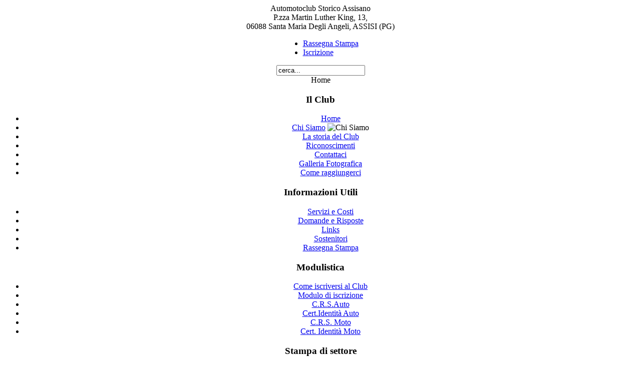

--- FILE ---
content_type: text/html; charset=utf-8
request_url: https://asaclubassisi.com/index.php/component/content/article/338-in-arrivo
body_size: 5401
content:
<!DOCTYPE html PUBLIC "-//W3C//DTD XHTML 1.0 Transitional//EN" "http://www.w3.org/TR/xhtml1/DTD/xhtml1-transitional.dtd">
<html xmlns="http://www.w3.org/1999/xhtml" xml:lang="it-it" lang="it-it" >
<head>
  <base href="https://asaclubassisi.com/index.php/component/content/article/338-in-arrivo" />
  <meta http-equiv="content-type" content="text/html; charset=utf-8" />
  <meta name="robots" content="index, follow" />
  <meta name="keywords" content="Auto storiche moto trattori" />
  <meta name="title" content="In arrivo.." />
  <meta name="author" content="Alessandro" />
  <meta name="description" content="Automotoclub storico assisano. Il più grande Club del Centro Italia dedicato al motorismo storico." />
  <meta name="generator" content="Joomla! 1.5 - Open Source Content Management" />
  <title>In arrivo..</title>
  <link href="/templates/rhuk_milkyway/favicon.ico" rel="shortcut icon" type="image/x-icon" />
  <link rel="stylesheet" href="/plugins/content/socialshareandvotebutton/style.css" type="text/css" />
  <script type="text/javascript" src="/media/system/js/mootools.js"></script>
  <script type="text/javascript" src="/media/system/js/caption.js"></script>
  <script type="text/javascript" src="http://widgets.digg.com/buttons.js"></script>


<link rel="stylesheet" href="/templates/system/css/system.css" type="text/css" />
<link rel="stylesheet" href="/templates/system/css/general.css" type="text/css" />
<link rel="stylesheet" href="/templates/rhuk_milkyway/css/template.css" type="text/css" />
<link rel="stylesheet" href="/templates/rhuk_milkyway/css/blue.css" type="text/css" />
<link rel="stylesheet" href="/templates/rhuk_milkyway/css/blue_bg.css" type="text/css" />
<link rel="stylesheet" href="/templates/rhuk_milkyway/css/ASA.css" type="text/css" />

<!--[if lte IE 6]>
<link href="/templates/rhuk_milkyway/css/ieonly.css" rel="stylesheet" type="text/css" />
<![endif]-->

</head>
<body id="page_bg" class="color_blue bg_blue width_fmax">
<a name="up" id="up"></a>
<div class="center" align="center">
	<div id="wrapper">
		<div id="wrapper_r">
			<div id="header">
				<div id="header_l">
					<div id="header_r">
						<div id="logo"></div>
<!-- nascondo il modulo TOP dall'header (articolo NewsFlash)
						 -->
						<div class="title">
							<center>Automotoclub Storico Assisano</center>
							<div class="title2">
								P.zza Martin Luther King, 13, 
								<br/>
								06088 Santa Maria Degli Angeli, ASSISI (PG)
								<br/>
							</div>
						</div>
						<div id="logoR"></div>
					</div>
				</div>
			</div>

			<div id="tabarea">
				<div id="tabarea_l">
					<div id="tabarea_r">
						<div id="tabmenu">
						<table cellpadding="0" cellspacing="0" class="pill">
							<tr>
								<td class="pill_l">&nbsp;</td>
								<td class="pill_m">
								<div id="pillmenu">
									<ul id="mainlevel-nav"><li><a href="/index.php/rassegnastampa" class="mainlevel-nav" >Rassegna Stampa</a></li><li><a href="/index.php/iscrizione" class="mainlevel-nav" >Iscrizione</a></li></ul>
								</div>
								</td>
								<td class="pill_r">&nbsp;</td>
							</tr>
							</table>
						</div>
					</div>
				</div>
			</div>

			<div id="search">
				<form action="index.php" method="post">
	<div class="search">
		<input name="searchword" id="mod_search_searchword" maxlength="20" alt="Cerca" class="inputbox" type="text" size="20" value="cerca..."  onblur="if(this.value=='') this.value='cerca...';" onfocus="if(this.value=='cerca...') this.value='';" />	</div>
	<input type="hidden" name="task"   value="search" />
	<input type="hidden" name="option" value="com_search" />
	<input type="hidden" name="Itemid" value="0" />
</form>
			</div>

			<div id="pathway">
				<span class="breadcrumbs pathway">
Home</span>

			</div>

			<div class="clr"></div>

			<div id="whitebox">
				<div id="whitebox_t">
					<div id="whitebox_tl">
						<div id="whitebox_tr"></div>
					</div>
				</div>

				<div id="whitebox_m">
					<div id="area">
									

						<div id="leftcolumn">
															<div class="module_menu">
			<div>
				<div>
					<div>
													<h3>Il Club</h3>
											<ul id="mainlevel"><li><a href="/index.php/home" class="mainlevel" >Home</a></li><li><a href="/index.php/chisiamo" class="mainlevel" >Chi Siamo</a> <img src="/images/stories/new_blue (Custom).jpg" border="0" alt="Chi Siamo"/></li><li><a href="/index.php/storiaclub" class="mainlevel" >La storia del Club</a></li><li><a href="/index.php/riconoscimenti" class="mainlevel" >Riconoscimenti</a></li><li><a href="/index.php/contattaci" class="mainlevel" >Contattaci</a></li><li><a href="#" onclick="javascript: window.open('http://foto.asaclubassisi.com', '', 'toolbar=no,location=no,status=no,menubar=no,scrollbars=yes,resizable=yes,width=780,height=550'); return false" class="mainlevel" >Galleria Fotografica</a>
</li><li><a href="/index.php/comeraggiungerci-" class="mainlevel" >Come raggiungerci</a></li></ul>					</div>
				</div>
			</div>
		</div>
			<div class="module_menu">
			<div>
				<div>
					<div>
													<h3>Informazioni Utili</h3>
											<ul id="mainlevel"><li><a href="/index.php/servizi-e-costi" class="mainlevel" >Servizi e Costi</a></li><li><a href="/index.php/faq" class="mainlevel" >Domande e Risposte</a></li><li><a href="/index.php/web-links" class="mainlevel" >Links</a></li><li><a href="/index.php/sostenitori" class="mainlevel" >Sostenitori</a></li><li><a href="/index.php/rassegna-stampa" class="mainlevel" >Rassegna Stampa</a></li></ul>					</div>
				</div>
			</div>
		</div>
			<div class="module_menu">
			<div>
				<div>
					<div>
													<h3>Modulistica</h3>
											<ul id="mainlevel"><li><a href="/index.php/iscrizioneasa" class="mainlevel" >Come iscriversi al Club</a></li><li><a href="/files/modulistica/2023/modulo_iscrizione_2023.pdf" class="mainlevel" >Modulo di iscrizione</a></li><li><a href="/files/modulistica/2019/LIBRETTO AUTO 2019 con dichiarazioni.pdf" target="_blank" class="mainlevel" >C.R.S.Auto</a></li><li><a href="/files/modulistica/2023/ASI_certificato identita AUTO 2023 segreteria EDIT.pdf" class="mainlevel" >Cert.Identità Auto</a></li><li><a href="/files/modulistica/2019/LIBRETTO MOTO 2019 con dichiarazioni.pdf" target="_blank" class="mainlevel" >C.R.S. Moto</a></li><li><a href="/files/modulistica/2023/ASI_certificato identita MOTO 2023 segreteria EDIT.pdf" class="mainlevel" >Cert. Identità Moto</a></li></ul>					</div>
				</div>
			</div>
		</div>
			<div class="module_menu">
			<div>
				<div>
					<div>
													<h3>Stampa di settore</h3>
											<ul id="mainlevel"><li><a href="http://www.asifed.it/manovella/" target="_blank" class="mainlevel" >Archivio &quot;La Manovella&quot;</a></li></ul>					</div>
				</div>
			</div>
		</div>
			<div class="module_menu">
			<div>
				<div>
					<div>
													<h3>I nostri filmati</h3>
											<ul id="mainlevel"><li><a href="https://vimeo.com/album/2416496" target="_blank" class="mainlevel" >Video del 2015</a></li><li><a href="#" onclick="javascript: window.open('https://vimeo.com/album/1870481', '', 'toolbar=no,location=no,status=no,menubar=no,scrollbars=yes,resizable=yes,width=780,height=550'); return false" class="mainlevel" >Video del 2014</a>
</li><li><a href="http://www.vimeo.com/album/1656753" target="_blank" class="mainlevel" >Video fino al 2013</a></li></ul>					</div>
				</div>
			</div>
		</div>
	
												</div>

												<div id="maincolumn">
													
<!-- parte centrale della pagina -->

							<table class="nopad">
								<tr valign="top">
									<td align="center"> <!-- parte centrale della pagina -->
										<table class="contentpaneopen">
<tr>
		<!-- Scarpanti -->
		<td align="right" width="100%" class="buttonheading">
		<b>Letto: 3083 volte</b>
		</td>
	
	

					<td align="right" width="100%" class="buttonheading">
		<a href="/index.php/component/content/article/338-in-arrivo?format=pdf" title="PDF" onclick="window.open(this.href,'win2','status=no,toolbar=no,scrollbars=yes,titlebar=no,menubar=no,resizable=yes,width=640,height=480,directories=no,location=no'); return false;" rel="nofollow"><img src="/images/M_images/pdf_button.png" alt="PDF"  /></a>		</td>
		
				<td align="right" width="100%" class="buttonheading">
		<a href="/index.php/component/content/article/338-in-arrivo?tmpl=component&amp;print=1&amp;page=" title="Stampa" onclick="window.open(this.href,'win2','status=no,toolbar=no,scrollbars=yes,titlebar=no,menubar=no,resizable=yes,width=640,height=480,directories=no,location=no'); return false;" rel="nofollow"><img src="/images/M_images/printButton.png" alt="Stampa"  /></a>		</td>
		
				<td align="right" width="100%" class="buttonheading">
		<a href="/index.php/component/mailto/?tmpl=component&amp;link=bd12293690b13877ef05d725aff3699c4610ee2c" title="E-mail" onclick="window.open(this.href,'win2','width=400,height=350,menubar=yes,resizable=yes'); return false;"><img src="/images/M_images/emailButton.png" alt="E-mail"  /></a>		</td>
						</tr>
</table>

<table class="contentpaneopen">



<tr>
<td valign="top">
<div align="center">
<p style="text-align: center;" mce_style="text-align: center;"><b>Il 6&nbsp;</b><b style="font-family: Helvetica, Arial, sans-serif; font-size: 12px; text-align: left;" mce_style="font-family: Helvetica, Arial, sans-serif; font-size: 12px; text-align: left;">Gennaio 2019<br /></b><b>vi aspettiamo a S.Maria degli Angeli per ...</b></p><p style="text-align: center;" mce_style="text-align: center;"><b><img mce_src="/images/eventi2019/01 Befana dei Priori/BEFANA PRIORI (300).jpg" src="/images/eventi2019/01 Befana dei Priori/BEFANA PRIORI (300).jpg" alt="Befana dei Priori 2019 - www.asaclubassisi.com" title="Befana dei Priori 2019 - www.asaclubassisi.com" width="500" /><br /></b></p>

	</div>

	<!-- FASCIA ROSSA -->
<!--
	<div align="center">
	<table class="mceItemTable" width="100%" bgcolor="#42ACE9">
	<tbody><tr><td>
	<p mce_style="text-align: center;" style="font-size: 12.16px; text-align: center; color: #1E3B84;"><b><u>

	Rivedi le foto di <a href="http://foto.asaclubassisi.com/main.php?g2_itemId=41929" mce_href="http://foto.asaclubassisi.com/main.php?g2_itemId=41929" target="_blank" alt="">ASA in Volo 2017</a> !</u></b></p>

	</td></tr>
	</tbody></table>
	</div>
-->
	<!-- FASCIA ROSSA FINE --><p><br /></p><p><br /></p><div class="clear"></div><div class="allshare_buttons allshare_button_b"><div class="allshare_button"><a name="fb_share" type="button_count" share_url="https://asaclubassisi.com/index.php/component/content/article/338-in-arrivo" href="http://www.facebook.com/sharer.php">Share</a><script src="http://static.ak.fbcdn.net/connect.php/js/FB.Share" type="text/javascript"></script></div><div class="allshare_button"><script type="text/javascript" src="http://platform.twitter.com/widgets.js"></script><div><a href="http://twitter.com/share" class="twitter-share-button" data-text="In arrivo.." data-url="https://asaclubassisi.com/index.php/component/content/article/338-in-arrivo"  data-count="horizontal">Tweet</a></div></div><div class="allshare_button"><a class="DiggThisButton DiggCompact" href="http://digg.com/submit?url=https%3A%2F%2Fasaclubassisi.com%2Findex.php%2Fcomponent%2Fcontent%2Farticle%2F338-in-arrivo&amp;title=In arrivo.."></a></div><div class="allshare_button"><div class="allshare_button_delc"><div class="allshare_button_dellsharec"><a href="http://www.delicious.com/save" onclick="window.open('http://www.delicious.com/save?v=5&noui&jump=close&url='+encodeURIComponent('https://asaclubassisi.com/index.php/component/content/article/338-in-arrivo')+'&title='+encodeURIComponent('In arrivo..'),'delicious', 'toolbar=no,width=550,height=550'); return false;"><span>Share</span></a></div></div></div><div class="allshare_button"><a title="Post to Google Buzz" class="google-buzz-button" href="http://www.google.com/buzz/post" data-button-style="small-count" data-url="https://asaclubassisi.com/index.php/component/content/article/338-in-arrivo"></a><script type="text/javascript" src="http://www.google.com/buzz/api/button.js"></script></div><div class="allshare_button"><script type="text/javascript" src="http://d.yimg.com/ds/badge2.in.js" badgetype="text-votes">https://asaclubassisi.com/index.php/component/content/article/338-in-arrivo</script></div><div class="allshare_button_like" style="width:450px;height:80px;"><iframe src="http://www.facebook.com/plugins/like.php?href=https%3A%2F%2Fasaclubassisi.com%2Findex.php%2Fcomponent%2Fcontent%2Farticle%2F338-in-arrivo&amp;layout=standard&amp;show_faces=true&amp;width=450&amp;action=like&amp;colorscheme=light&amp;height=80" scrolling="no" frameborder="0" style="border:none; overflow:hidden; width:450px; height:80px;" allowTransparency="true"></iframe></div><div class="clear"></div></div></td>
</tr>

</table>
<span class="article_separator">&nbsp;</span>

										
									</td>
																			<td class="greyline">&nbsp;</td>
										<td width="170"> <!-- la riga grigia dovrebbe andare qui -->
													<div class="moduletable">
					<p><a href="https://www.officinebenelli.it/museo_ASI_MORBIDELLI/2021/03/23/la-collezione/" mce_href="https://www.officinebenelli.it/museo_ASI_MORBIDELLI/2021/03/23/la-collezione/" title="vai al sito della Collezione Asi Morbidelli" target="_blank"><img mce_src="/images/eventi2022/banner-Morbidelli.png" src="/images/eventi2022/banner-Morbidelli.png" alt="Collezione ASI Morbidelli" width="250" height="63"></a><br mce_bogus="1"></p>		</div>
			<div class="moduletable">
					<h3>Attività del Club</h3>
					<p style="text-align: justify;" mce_style="text-align: justify;"><b>Si informano i gentili soci che le attività di segreteria del Club si svolgono con orari normali (</b><b style="color: rgb(255, 0, 0); font-family: Helvetica, Arial, sans-serif; font-size: 12px;" mce_style="color: #ff0000; font-family: Helvetica, Arial, sans-serif; font-size: 12px;"><span class="style1">&nbsp;tutti i LUNEDI' dalle ore 21.00 alle ore 23.00</span></b><b style="font-size: 12.16px;" mce_style="font-size: 12.16px;">&nbsp;) nel rispetto delle normative sanitarie vigenti.<br>Per l'accesso alla Segreteria è obbligatorio l'uso della mascherina.</b></p><p style="text-align: justify;" mce_style="text-align: justify;"><b style="font-size: 12.16px;" mce_style="font-size: 12.16px;"><br></b></p>		</div>
			<div class="moduletable">
					<h3>Segui con noi...</h3>
					<p><a target="_blank" title="www.epocachestoria.it" mce_href="http://www.epocachestoria.it" href="http://www.epocachestoria.it"><img src="http://www.asaclubassisi.com/images/stories/epocachestoria.it-banner.png" mce_src="/images/stories/epocachestoria.it-banner.png" alt="www.epocachestoria.it" title="www.epocachestoria.it"></a>
</p>
<!--
<p>Il servizio sul raduno <b>Bandiera Gialla</b> nella </p><p><b>puntata 60</b> di EpocaCheStoria!!</p>

<div style="position: relative; width: 256px;">
<object id="0" type="application/x-shockwave-flash" data="/images/eventi2014/04_EPOCA_Puntata60/player_flv_maxi.swf" height="144" width="256">
<param name="movie" value="/player_flv_maxi.swf">
<param name="wmode" value="opaque">
<param name="allowFullScreen" value="true">
<param name="allowScriptAccess" value="sameDomain">
<param name="quality" value="high">
<param name="menu" value="true">
<param name="autoplay" value="false">
<param name="autoload" value="false">
<param name="FlashVars" value="flv=/images/eventi2014/04_EPOCA_Puntata60/EPOCA_60__.flv&amp;width=256&amp;height=144&amp;autoplay=0&amp;autoload=0&amp;buffer=5&amp;buffermessage=&amp;playercolor=464646&amp;loadingcolor=999898&amp;buttoncolor=ffffff&amp;buttonovercolor=dddcdc&amp;slidercolor=ffffff&amp;sliderovercolor=dddcdc&amp;showvolume=1&amp;showfullscreen=1&amp;playeralpha=100&amp;title=Epoca...Che Storia.. puntata 60&amp;margin=0&amp;buffershowbg=0">
</object>
</div>
-->		</div>
			<div class="moduletable">
					<h3>Convenzione ASI</h3>
					<p style="font-size: 12.16px; line-height: 15.808px;" mce_style="font-size: 12.16px; line-height: 15.808px;"><img mce_src="/images/eventi2016/PerTe_Assicurazioni/PerTe---Banner.png" src="/images/eventi2016/PerTe_Assicurazioni/PerTe---Banner.png" alt="Per Te - www.pertesicuro.com" width="250" height="93" style="color: #2153AB; font-family: Helvetica, Arial, sans-serif; font-size: 13px; font-weight: bold; line-height: 15.808px;" mce_style="color: #2153AB; font-family: Helvetica, Arial, sans-serif; font-size: 13px; font-weight: bold; line-height: 15.808px;"></p><h3 style="line-height: 15.808px;" mce_style="line-height: 15.808px;"><span mce_style="color: #2153AB;" style="color: #2153AB;"><ul><li><a href="http://www.asifed.it/nuova-convenzione-assicurativa-per-i-tesserati-asi/1065/" mce_href="http://www.asifed.it/nuova-convenzione-assicurativa-per-i-tesserati-asi/1065/" title="La convenzione assicurativa per i tesserati ASI" target="_blank" style="font-family: Tahoma, Helvetica, Arial, sans-serif; font-size: 12.16px; line-height: 15.808px;" mce_style="font-family: Tahoma, Helvetica, Arial, sans-serif; font-size: 12.16px; line-height: 15.808px;"><b>La Convenzione ASI</b></a></li><li><b mce_style="color: #2153AB; font-family: Tahoma, Helvetica, Arial, sans-serif; font-size: 12.16px; line-height: 15.808px;" style="line-height: 15.808px; color: #2153AB; font-family: Tahoma, Helvetica, Arial, sans-serif; font-size: 12.16px;"><b><a href="http://www.pertesicuro.com/" mce_href="http://www.pertesicuro.com/" title="Per Te - Consulenze Assicurative" target="_blank"><b>Vai al Sito</b></a></b></b></li><li><b mce_style="color: #2153AB; font-family: Tahoma, Helvetica, Arial, sans-serif; font-size: 12.16px; line-height: 15.808px;" style="line-height: 15.808px; color: #2153AB; font-family: Tahoma, Helvetica, Arial, sans-serif; font-size: 12.16px;"><b><a href="http://www.pertesicuro.com/index.php/contatti/fai-un-preventivo" mce_href="http://www.pertesicuro.com/index.php/contatti/fai-un-preventivo" title="Richiedi un preventivo" target="_blank"><b>Preventivo on-line</b></a></b></b></li></ul></span></h3>		</div>
	
										</td>
																	</tr>
							</table>

						</div>
						<div class="clr"></div>
					</div>
<!-- Footer Sotto AS -->
							<table class="nopad">
								<tr valign="top" width="80%" >
									<td align="center"> <!-- parte centrale della pagina -->
										
									</td>
								</tr>
							</table>

<!-- Footer Sotto AS -->

					<div class="clr"></div>
				</div>

				<div id="whitebox_b">
					<div id="whitebox_bl">
						<div id="whitebox_br"></div>
					</div>
				</div>
			</div>

			<div id="footerspacer"></div>
		</div>

		<div id="footer">
			<div id="footer_l">
				<div id="footer_r">
					<p id="syndicate">
						<div>Copyright &#169; 2026 www.asaclubassisi.com. Tutti i diritti riservati.</div>
<div></div>
					</p>

				</div>
					<p id="power_by">
	 				 	Powered by <a href="http://www.joomla.org">Joomla!</a>.
	 				 	e <a href="http://www.scarpanti.it">Alessandro Scarpanti</a>.
						validato <a href="http://validator.w3.org/check/referer">XHTML</a> e <a href="http://jigsaw.w3.org/css-validator/check/referer">CSS</a>.
					</p>			
			</div>
		</div>
	</div>
</div>


<!-- Google_Analytics -->
<script type="text/javascript">
var gaJsHost = (("https:" == document.location.protocol) ? "https://ssl." : "http://www.");
document.write(unescape("%3Cscript src='" + gaJsHost + "google-analytics.com/ga.js' type='text/javascript'%3E%3C/script%3E"));
</script>
<script type="text/javascript">
try {
var pageTracker = _gat._getTracker("UA-7839772-3");
pageTracker._trackPageview();
} catch(err) {}</script>

<!-- /Google_Analytics -->

<script src='http://cdn.wibiya.com/Toolbars/dir_0614/Toolbar_614020/Loader_614020.js' type='text/javascript'></script></body>
</html>